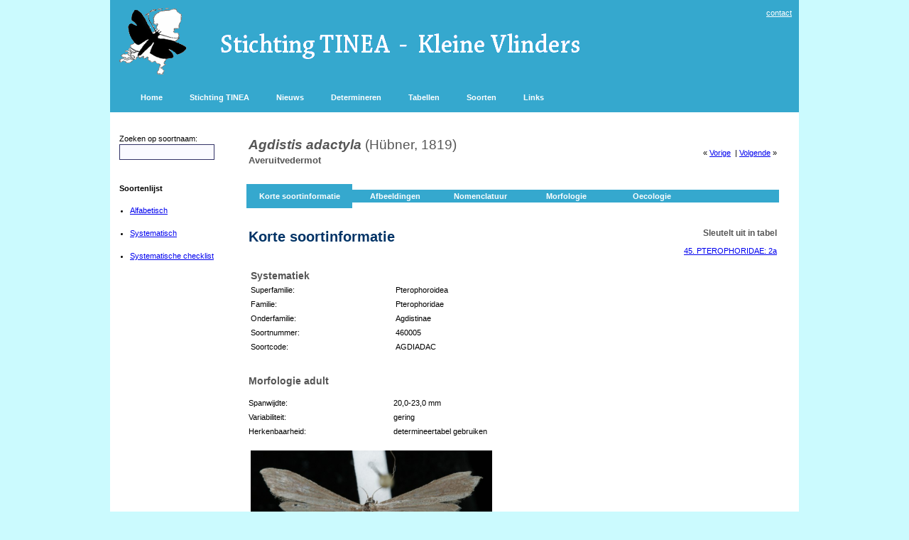

--- FILE ---
content_type: text/html; charset=utf-8
request_url: https://kleinevlinders.nl/soorten.aspx?p=3&s=460005
body_size: 6130
content:


<!DOCTYPE html PUBLIC "-//W3C//DTD HTML 4.01 Transitional//EN" "http://www.w3.org/TR/html4/loose.dtd">



<html dir="ltr">

<head><meta http-equiv="Content-Type" content="text/html; charset=utf-8" /><meta name="description" content="Website van Stichting TINEA, Faunistisch onderzoek aan Kleine Vlinders in Nederland." /><meta id="keywordsmetatag" name="keywords" content="Agdistis adactyla (Hübner, 1819)" /><meta name="robots" content="index, follow" /><title>
	Agdistis adactyla (Hübner, 1819) | Kleine Vlinders
</title>

	<li-nk rel="shortcut icon" href="/favicon.ico" type="image/x-icon">
	<link rel="stylesheet" type="text/css" href="site.css" />
	
	<style type="text/css">
	.style1master {
		border-collapse: collapse;
	}
	.style2master {
		background-color:#35A8CE;
	}
	.style5master {
		background-color: #C0C0C0;
	}
	.style6 {
	font-family: Verdana;
	font-size: x-small;
}
	.style7 {
	color: #FFFFFF;
}
    td.speciesdescription > b {color: #000000;}
    
	</style>
	
</head>

<body leftmargin="0" topmargin="0" marginwidth="0" marginheight="0" style="background-color:#CBFAFE;">
	<form method="post" action="./soorten.aspx?p=3&amp;s=460005" id="form123">
<div class="aspNetHidden">
<input type="hidden" name="__EVENTTARGET" id="__EVENTTARGET" value="" />
<input type="hidden" name="__EVENTARGUMENT" id="__EVENTARGUMENT" value="" />
<input type="hidden" name="__LASTFOCUS" id="__LASTFOCUS" value="" />
<input type="hidden" name="__VIEWSTATE" id="__VIEWSTATE" value="/wEPDwUKMTAxNjM0NjEzNWQYAQUVY3RsMDAkbWFpbiRNdWx0aVZpZXcxDw9kAgNkseEs+gUbNzt35Vjr73NnD7SAQpM=" />
</div>

<script type="text/javascript">
//<![CDATA[
var theForm = document.forms['form123'];
if (!theForm) {
    theForm = document.form123;
}
function __doPostBack(eventTarget, eventArgument) {
    if (!theForm.onsubmit || (theForm.onsubmit() != false)) {
        theForm.__EVENTTARGET.value = eventTarget;
        theForm.__EVENTARGUMENT.value = eventArgument;
        theForm.submit();
    }
}
//]]>
</script>


<script src="/WebResource.axd?d=l9_n7-eZwCKnoZ2uWE3vx9YgAqeYEJRqfQL6BIDd3JC27-v49vWDkCpSXHWsnQ_NGAI1IGyRk28mNS4e_Ua9g9fwEa41&amp;t=638901608248157332" type="text/javascript"></script>


<script src="/ScriptResource.axd?d=D4pGv2OJnDhq7zNxm7FpN6twGFWhwR0bND2hMVW4BHd4wgAejtpjsL-lbqVS8zB6dUQ0KnepA80Uu2phv6k_2jxsmUSfwBx5szt_roM2jVcK7I2SSg0O2aOlqS_2d9PKtJBuPCYSwceCseN12j18WDgv_w98s_BZA7UY0qvWrvOExuY20&amp;t=5c0e0825" type="text/javascript"></script>
<script type="text/javascript">
//<![CDATA[
if (typeof(Sys) === 'undefined') throw new Error('ASP.NET Ajax client-side framework failed to load.');
//]]>
</script>

<script src="/ScriptResource.axd?d=7e3n1l0s2BcDlZ7vvoKebWwL7SsqETTRFHfJGw7vJCBLozeDiRHIxkVJBDu8LEvR0wde-oqjofSSdNM1-DdpoRMYOeyubPvcLu4H8NJWEo84kkuu1B6UB4eW1kTEbfZQB1Wx8AFMyrTqGcmICnbVhJG1Ug3misu14AKq-k09LdNSmnRc0&amp;t=5c0e0825" type="text/javascript"></script>
<script src="/ScriptResource.axd?d=jsVNUHgcYzAyXtnLNuGlxtQbtveXey7tyyJDttIDpIe8pxsfae816nNBTanPlloau2bOCa0JYn3E0LS7bwMfXI5E7Q_Yk-ZAG_R5qJRceZUMGQPIGNXFShxu8bFy7KuLPw3ge4u11fhLo891yNCb3DZOOMyCwP3x4duZP9XUaNQMWctEThaMitLYTjn8IdJkBWnf0w2&amp;t=5c0e0825" type="text/javascript"></script>
<script type="text/javascript">
//<![CDATA[
Sys.Services._ProfileService.DefaultWebServicePath = 'Profile_JSON_AppService.axd';
Sys.Services._AuthenticationService.DefaultWebServicePath = 'Authentication_JSON_AppService.axd';
//]]>
</script>

<div class="aspNetHidden">

	<input type="hidden" name="__VIEWSTATEGENERATOR" id="__VIEWSTATEGENERATOR" value="2503CCDB" />
	<input type="hidden" name="__EVENTVALIDATION" id="__EVENTVALIDATION" value="/wEdAAVoCZKMmwsxBNVAXNolAb6Y/v6i77GfmfKyOL50UUfTK6F12KDjcXRaSmBPrysPRG+zJ8kb6gTqo3ZH7pWv1pHwOxKPzYTJTB755UYMvm5RmBUf5kieaoz2E3YvMCmxkxj2N/yb" />
</div>	

	<script type="text/javascript">
//<![CDATA[
Sys.WebForms.PageRequestManager._initialize('ctl00$ScriptManager1', 'form123', [], [], [], 90, 'ctl00');
//]]>
</script>


	<table width="970" align="center" class="style1master" bgcolor="white" cellspacing="0" cellpadding="10">
		
		<tr align="left" class="style2master" >
			<td align="left" valign="top">
			<div id="titelidid">
				<a href="index.aspx">
				<img src="/images/tinealogo.gif" width="100" height="96" style="float: left"></a></div>
			</td>
			<td align="left" valign="top">
				<div align="right">
					<a href="contact.aspx"><font color="white">contact</font></a>
				</div>
				<div style="position: relative; width: 602px; height: 52px; z-index: 1; left: -37px; top: 14px;" align="left" id="layer1">
					<img src="/images/kleinevlinders.gif" width="600" height="50">
				</div>
			</td>
		</tr>
		
		<tr align="left" class="style2master">
			<td colspan="2">
			
				<table style="width: 100%" class="style6">
					<tr>
						<td>
							<div id="menuhorizontaal">
								<ul>
									<li><a href="/index.aspx">Home</a></li>
									<li><a href="/over.aspx"><span id="menu_MenuItem1">Stichting TINEA</span></a></li>
									<li><a href="/nieuws.aspx"><span id="menu_MenuItem2">Nieuws</span></a></li>
									<li><a href="/termen.aspx"><span id="menu_Menuitem4">Determineren</span></a></li>
									<li><a href="/tabellen.aspx"><span id="menu_MenuItem5">Tabellen</span></a></li>
									<li><a href="/soorten.aspx"><span id="menu_MenuItem6">Soorten</span></a></li>
									<li><a href="/links.aspx"><span id="menu_MenuItem7">Links</span></a></li>
								</ul>
							</div>
						</td>
					</tr>
				</table>
			
			</td>
		</tr>
		
	
		<tr align="left">
			<td colspan="2">
				<table>
					<tr>
						<td align="left" colspan="1" valign="top" style="width: 175px">
							
<font size="6pt">&nbsp;<br/></font>
	<span id="links_lbzoeken">Zoeken op soortnaam:</span>
	<br/>
	<input name="ctl00$links$zoekBox" type="text" onchange="javascript:setTimeout(&#39;__doPostBack(\&#39;ctl00$links$zoekBox\&#39;,\&#39;\&#39;)&#39;, 0)" onkeypress="if (WebForm_TextBoxKeyHandler(event) == false) return false;" id="links_zoekBox" />
	<br/><br/><br/>
	<strong><span id="links_lbsoortenlijst">Soortenlijst</span></strong>

    <ul style="padding:0px; margin:15px;">

    <li><a href="/soorten.aspx?p=1"><span id="links_lbalfabetisch">Alfabetisch</span>
    </a><br/>&nbsp;</li>

    <li><a href="/soorten.aspx?p=2"><span id="links_lbsystematisch">Systematisch</span></a><br/>&nbsp;</li>

    <li><a href="\checklist2020.pdf" target="_blank" title="download TINEA Checklist 2020">Systematische checklist</a><br/>&nbsp;</li>

    </ul>

    <br/>

						</td>
						<td align="left" colspan="1" valign="top" width="600px">
							

	
		<table style="width: 100%">
			<tr>
				<td valign="top" height="10px">
				<p style="color:#555555; font-weight: bold; font-size: 19px; letter-spacing:1px; font-family: Verdana, Arial; text-decoration: none; letter-spacing:0px; line-height:22px; color:003366"><i>
				<span id="main_lbWetnaam">Agdistis adactyla</span></i>
				<font style="font-weight: normal;"><span id="main_lbAuteur">(Hübner, 1819)</span></font>
				<br/>
				<span style="font-size: 13px;"><span id="main_lbNlNaam">Averuitvedermot</span>&nbsp;</span>
				</p>
				</td>
				<td align="right" valign="middle">
				<span id="main_lbVorigeSoort">&laquo;&nbsp;<a title='Epermenia falciformis' href=soorten.aspx?p=3&s=440045>Vorige</a></span>
				<span id="main_lbVolgendeSoort">&nbsp;|&nbsp;<a title='Agdistis bennetii' href=soorten.aspx?p=3&s=460010>Volgende</a>&nbsp;&raquo;</span>
                </td>			
            </tr>
		</table>

        <?xml version="1.0" encoding="utf-8"?><script type="text/javascript">
      
      var CurrentTabblad = 1;
    function tabshow(tabid, element) {
        if (document.getElementById("soortTab0").innerHTML == "") {
          document.getElementById("soortTab0").innerHTML = document.getElementById("soortinformatie").innerHTML;
        }
        document.getElementById("soortinformatie").innerHTML = document.getElementById(tabid).innerHTML;
        
        var tbb = document.getElementById("tabbladb" + CurrentTabblad);
        tbb.style.backgroundColor = "#FFFFFF";
        var tbb = document.getElementById("tabbladb" + element);
        tbb.style.backgroundColor = "#35A8CE";
        var tbb = document.getElementById("tabblado" + CurrentTabblad);
        tbb.style.backgroundColor = "#FFFFFF";
        var tbb = document.getElementById("tabblado" + element);
        tbb.style.backgroundColor = "#35A8CE";

        CurrentTabblad = element;
}
    
  </script><table width="750px" border="0" style="border-collapse: collapse;"><tr><td align="center" width="150px" id="tabbladb1" height="6px" style="background-color: #35A8CE;"></td><td align="center" width="120px" id="tabbladb2" height="6px" style="background-color: #FFFFFF;"></td><td align="center" width="120px" id="tabbladb3" height="6px" style="background-color: #FFFFFF;"></td><td align="center" width="120px" id="tabbladb4" height="6px" style="background-color: #FFFFFF;"></td><td align="center" width="120px" id="tabbladb5" height="6px" style="background-color: #FFFFFF;"></td><td align="center" width="120px" id="tabbladb6" height="6px" style="background-color: #FFFFFF;"></td></tr><tr style="background-color: #35A8CE;"><td align="center" width="150px" id="tabblad1" style="background-color: #35A8CE;"><a href="#" onclick="tabshow('soortTab0', '1');" style="text-decoration: none; color: #FFFFFF; font-weight: bold;">
          Korte soortinformatie
        </a></td><td align="center" width="120px" id="tabblad2" style="background-color: #35A8CE;"><a href="#" onclick="tabshow('soortTab1', '2');" style="text-decoration: none; color: #FFFFFF; font-weight: bold;">
          Afbeeldingen
      </a></td><td align="center" width="120px" id="tabblad3" style="background-color: #35A8CE;"><a href="#" onclick="tabshow('soortTab2', '3');" style="text-decoration: none; color: #FFFFFF; font-weight: bold;">
          Nomenclatuur
      </a></td><td align="center" width="120px" id="tabblad4" style="background-color: #35A8CE;"><a href="#" onclick="tabshow('soortTab3', '4');" style="text-decoration: none; color: #FFFFFF; font-weight: bold;">
          Morfologie
      </a></td><td align="center" width="120px" id="tabblad5" style="background-color: #35A8CE;"><a href="#" onclick="tabshow('soortTab4', '5');" style="text-decoration: none; color: #FFFFFF; font-weight: bold;">
          Oecologie
      </a></td><td align="center" width="120px" id="tabblad6" style="background-color: #35A8CE;"></td></tr><tr><td align="center" width="150px" id="tabblado1" height="6px" style="background-color: #35A8CE;"></td><td align="center" width="120px" id="tabblado2" height="6px" style="background-color: #FFFFFF;"></td><td align="center" width="120px" id="tabblado3" height="6px" style="background-color: #FFFFFF;"></td><td align="center" width="120px" id="tabblado4" height="6px" style="background-color: #FFFFFF;"></td><td align="center" width="120px" id="tabblado5" height="6px" style="background-color: #FFFFFF;"></td><td align="center" width="120px" id="tabblado6" height="6px" style="background-color: #FFFFFF;"></td></tr></table><br /><div id="soortinformatie"><table width="750px"><tr><td><h1>Korte soortinformatie</h1><table width="500px"><tr><td width="200" valign="top" height="8px"></td><td></td></tr><tr><td width="200" valign="top" colspan="2"><h2>Systematiek</h2></td></tr><tr><td width="200" valign="top">Superfamilie:</td><td>Pterophoroidea</td></tr><tr><td width="200" valign="top">Familie:</td><td>Pterophoridae</td></tr><tr><td width="200" valign="top">Onderfamilie:</td><td>Agdistinae</td></tr><tr><td width="200" valign="top">Soortnummer:</td><td>460005</td></tr><tr><td width="200" valign="top">Soortcode:</td><td>AGDIADAC</td></tr></table></td><td width="250px" valign="top" align="right"><h3>Sleutelt uit in tabel</h3> <p><a title='klik hier om naar dit couplet in de tabel te gaan' href='tabellen.aspx?t=45#2'>45. PTEROPHORIDAE: 2a</a><br /></p></td></tr></table><table width="750px"><tr><td width="200" valign="top" height="8px"></td><td></td></tr><tr><td width="200" valign="top" colspan="2"><h2>Morfologie adult</h2></td></tr><tr><td width="200" valign="top" height="8px"></td><td></td></tr><tr><td width="200" valign="top">Spanwijdte:</td><td>20,0-23,0 mm</td></tr><tr><td width="200" valign="top">Variabiliteit:</td><td>gering</td></tr><tr><td width="200" valign="top">Herkenbaarheid:</td><td>determineertabel gebruiken</td></tr><tr><td width="200" valign="top" height="8px"></td><td></td></tr><tr><td colspan="2"><table><tr valign=top><td><img src='/media/foto/460005.jpg' width='340' height='212' /><br/><font class='onderschrift'>&copy; Stichting Tinea</font></td></tr></table></td></tr><tr><td width="200" valign="top" height="8px"></td><td></td></tr><tr><td width="200" valign="top" height="8px"></td><td></td></tr><tr><td width="200" valign="top" colspan="2"><h2>Oecologie rups</h2></td></tr><tr><td width="200" valign="top">Voedsel:</td><td valign="top">polyfaag op kruiden</td></tr><tr><td width="200" valign="top"></td><td valign="top">vooral averuit (<i>Artemisia campestris</i>, composietenfamilie (Asteraceae))</td></tr><tr><td width="200" valign="top"></td><td valign="top">blad</td></tr><tr><td width="200" valign="top">Levenswijze:</td><td valign="top">vrij levend</td></tr><tr><td width="200" valign="top" height="8px"></td><td></td></tr><tr><td width="200" valign="top" colspan="2"><h2>Oecologie (aantallen)</h2></td></tr><tr><td width="200" valign="top">Oecologische status:</td><td>incidentele vondst</td></tr><tr><td width="200" valign="top">Verspreidingskaart:</td><td><a target='_blank' title='In de NDFF Verspreidingsatlas kunt u kaarten maken met verschillende jaargrenzen en achtergronden' href='https://www.verspreidingsatlas.nl/T460005'>Kaart in de NDFF Verspreidingsatlas</a></td></tr><tr><td width="200" valign="top">Vliegtijd adult:</td><td>VI-VII (in Midden-Europa)</td></tr></table></div><div id="soortTab0" style="visibility:hidden;display:none;height=10px;top=5px;position=absolute;"></div><div id="soortTab1" style="visibility:hidden;display:none;height=10px;top=5px;position=absolute;"><h1>Afbeeldingen</h1><img alt="Agdistis adactyla" title="Agdistis adactyla" src='/media/foto/460005.jpg' /><br />Adult. &copy; Stichting Tinea<br /><br /></div><div id="soortTab2" style="visibility:hidden;display:none;height=10px;top=5px;position=absolute;"><h1>Nomenclatuur</h1><table width="750px"><tr><td width="750" valign="top"><b>Sinds 1851 in Nederland gebruikte wetenschappelijke namen</b></td></tr><tr><td valign="top">Kuchlein & Bot 2010: 67, nr. 460005 <i>Agdistis adactyla</i> (Hübner, 1819)<br/></td></tr><tr><td width="200" valign="top" height="8px"></td><td></td></tr></table></div><div id="soortTab3" style="visibility:hidden;display:none;height=10px;top=5px;position=absolute;"><h1>Morfologie</h1><table width="750px"></table></div><div id="soortTab4" style="visibility:hidden;display:none;height=10px;top=5px;position=absolute;"><h1>Oecologie</h1><table width="750px"><tr><td width="200" valign="top" height="8px"></td><td></td></tr><tr><td width="200" valign="top" colspan="2"><h2>Geografische verspreiding</h2></td></tr><tr><td width="200" valign="top" height="8px"></td><td></td></tr><tr><td width="200" valign="top" colspan="2"><b>Nederland</b></td></tr><tr><td valign="top"><iframe width='750' height='450' scrolling='no' frameborder='0' src='https://www.verspreidingsatlas.nl/verspreidingskaart.aspx?soortcode=5460005'></iframe><br />
	    [<a target='_blank' title='In de NDFF Verspreidingsatlas kunt u kaarten maken met verschillende jaargrenzen en achtergronden' href='https://www.verspreidingsatlas.nl/T460005'>Kaart in de NDFF Verspreidingsatlas</a>]
          </td></tr><tr><td width="200" valign="top" height="8px"></td><td></td></tr><tr><td width="200" valign="top" colspan="2"><b>Noordwest-Europa</b></td></tr><tr><td valign="top"><img src='\kaarten-nw-europa\460005.jpg' /><br /><a target='_blank' href='\kaarten-nw-europa\460005.pdf'>[download kaart als pdf]</a></td></tr></table></div><div id="soortTab5" style="visibility:hidden;display:none;height=10px;top=5px;position=absolute;"><h1>Literatuur</h1><table width="750px"></table></div>

	


						</td>
					</tr>
				</table>
			</td>
		</tr>

		
		<tr>
			<td class="style2master" align="left" colspan="2" width="100%">
				 <table width="100%">
				  <tr>
				  	<td>
				  		<p class="style7">&copy;&nbsp;2025&nbsp;<span id="stichtingtinea">Stichting TINEA</span></p>
					</td>
				   <td>
					
						<p>&nbsp;</p>
					
				   </td><td align="right" width="*">
			        <select name="ctl00$DropDownLanguage" onchange="javascript:setTimeout(&#39;__doPostBack(\&#39;ctl00$DropDownLanguage\&#39;,\&#39;\&#39;)&#39;, 0)" id="DropDownLanguage" style="font-size:Smaller;height:18px;">
	<option selected="selected" value="nl">Nederlands</option>
	<option value="en">English</option>

</select>
			       </td>
				  </tr>
				 </table>
			</td>
		</tr>

		<tr>
			<td class="style5master" align="center" colspan="2">
				
				
				<span id="adminfooter"></span>
			</td>
		</tr>
		
	</table>

	</form>		
</body>

</html>

--- FILE ---
content_type: text/css
request_url: https://kleinevlinders.nl/site.css
body_size: 794
content:
h1 {
	color: #003366;
	font-weight: bold;
	font-size: 20px;
	font-family: Verdana, Arial;
	text-decoration: none;
}
h2 {
	color: #555555;
	font-weight: bold;
	font-size: 14px;
	font-family: Verdana, Arial;
	text-decoration: none;
	letter-spacing: 0px;
	line-height: 14px;
	bottom: 0px;
	margin-bottom: 0px;
	padding-bottom: 0px;
	white-space: normal;
}
h3 {
	color: #555555;
	margin: 0;
	margin-top: 10px;
	font-weight: bold;
	font-size: 12px;
	font-family: Verdana, Arial;
	text-decoration: none;
	line-height: 12px;
	border-bottom: 0px;
	bottom: 0px;
	margin-bottom: 0px;
	padding-bottom: 0px;
	white-space: normal;
}
td {
	font-family: Verdana, Arial, Helvetica;
	font-size: 11px;
	font-style: normal;
	font-weight: normal;
	color: #000000;
	line-height: 16px;
}
td.onderschrift {
	font-size: 6px;
}
li {
	font-family: Verdana, Arial, Helvetica;
	font-size: 11px;
	font-style: normal;
	font-weight: normal;
	color: #000000;
	line-height: 16px;
}
p {
	font-family: Verdana, Arial, Helvetica;
	font-size: 11px;
	font-style: normal;
	font-weight: normal;
	color: #000000;
	line-height: 17px;
}
img {
	border: none;
}
input {
	height: 18px;
	background-color: #FAFAFF;
	border-right: #333366 1px solid;
	border-top: #333366 1px solid;
	border-bottom: #333366 1px solid;
	border-left: #333366 1px solid;
	vertical-align: middle;
	color: #333366;
	font-family: Verdana, Arial, Helvetica;
	font-size: 11px;
	line-height: 14px;
}
textarea {
	background-color: #FAFAFF;
	border-right: #333366 1px solid;
	border-top: #333366 1px solid;
	border-bottom: #333366 1px solid;
	border-left: #333366 1px solid;
	vertical-align: middle;
	color: #333366;
	font-family: Verdana, Arial, Helvetica;
	font-size: 11px;
	line-height: 16px;
}
.zoekveld {
	background: #FFFFFF url('search.gif') no-repeat scroll 0px center;
	padding: 1px 1px 1px 20px;
}
.tabelvraag {
	vertical-align:top;
}
.alignleft {
	float: left;
	padding-right: 5px;
	vertical-align:top;
}
.alignright {
	white-space: nowrap;
	float: right;
	vertical-align: top;
	padding-left: 5px;
	margin-left: 5px;
	text-align:right;
}

.toelichting {
	margin-left: 20px;
	margin-right: 20px;
}
/*
################## MENU ################
*/
#menuhorizontaal {
	background: transparent;
	width: 900px;
}
#menuhorizontaal ul {
	list-style-type: none;
	display: block;
	margin: 0;
	padding: 0;
	background: none;
}
#menuhorizontaal li {
	float: left;
	padding: 0 8px 0px 30px;
	margin: 0;
	background: none;
}
#menuhorizontaal li.home {
	padding: 0 8px 0px 2px;
	background: none;
}
#menuhorizontaal A:visited {
	text-decoration: none;
	font-size: 11px;
	font-weight: bold;
	color: #FFFFFF;
}
#menuhorizontaal A:active {
	text-decoration: none;
	font-size: 11px;
	font-weight: bold;
	color: #FFFFFF;
}
#menuhorizontaal A:link {
	text-decoration: none;
	font-size: 11px;
	font-weight: bold;
	color: #FFFFFF;
}
#menuhorizontaal A:hover {
	color: #FFFF00;
}
#menuhorizontaal A.actief:visited {
	color: #FFFFFF;
}
#menuhorizontaal A.actief:active {
	color: #FFFFFF;
}
#menuhorizontaal A.actief:link {
	color: #FFFFFF;
}
#ondermenubalk {
	height: 0px;
	width: 900px;
	clear: both;
}
